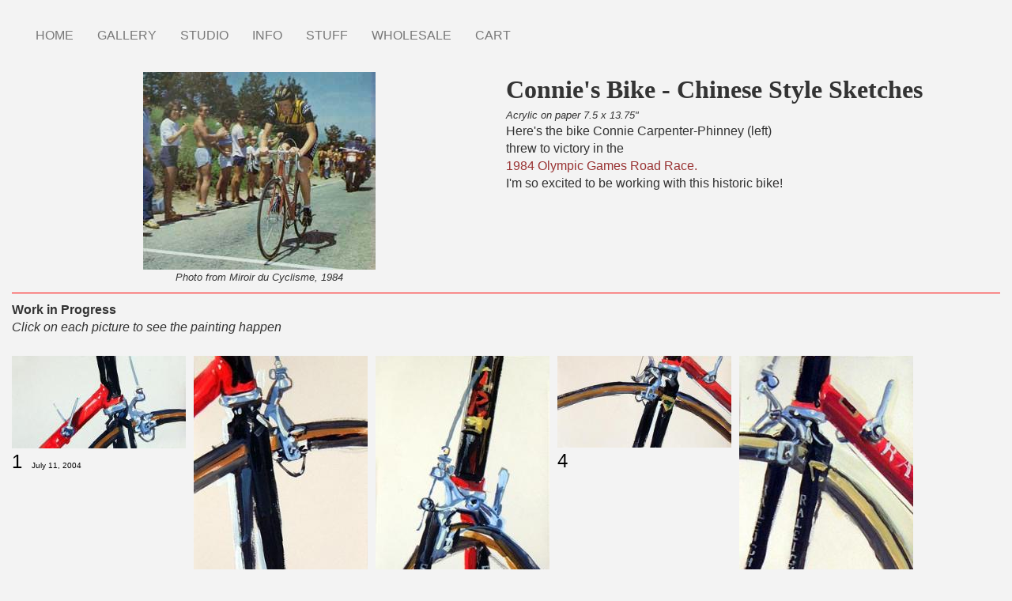

--- FILE ---
content_type: text/css
request_url: https://www.bicyclepaintings.com/sites/default/files/css/css_UYo_GKt7TPYceTHy30qIRIL7Ht4yQmAJZ75nRckBxgM.css?delta=9&language=en&theme=bd_bootstrap&include=eJxVyUEOwjAMBdELRfWRKicxKOD0V7bTkNuDkFiwmcW8DISH8Uk34y4T9kwFJlRtnKwbP_j1N2pjxT0pL4zY82haxSgmCnR3KdFw_LQ2L7jEFuGQjydfHtIps0u6mkynb7eOOlTeMvw3RQ
body_size: 4218
content:
/* @license GPL-2.0-or-later https://www.drupal.org/licensing/faq */
body{font-family:verdana,arial,helvetica;font-size:16px;background-color:#F3F3F3;}h2{font-weight:bold;}h3,.h3{font-size:20px;font-weight:bold;}.page-header{border:none;margin-bottom:0px;}a:link,a:visited{color:#000000;text-decoration:none;}a:hover{color:#415663;text-decoration:none;}.view-header a{color:#933;}.footer{border:none;}header#navbar{background-color:inherit;border:none;}@media screen and (min-width:1200px){.navbar.container{max-width:100%;}}#scale-image img.hidden-scale,#scale-image{display:none;}.studio-title-and-number{font-size:15pt;font-style:italic;padding-top:1em;}.landscape,.landscape .content{margin:auto;text-align:center;}.landscape img.img-responsive{display:inline;}.media-dimensions,.field--name-field-collection,.page-node-type-art-image .field-name-field-edition,.block-field-blocknodestudiofield-photo-credit,.page-node-type-studio .date-display-single,.field--name-field-edition,#scale-image{font-style:italic;font-size:smaller;}.art-image .field--name-body{padding-top:1%;font-size:.9em;}.art-image .content p{margin:.25%;}.region.region-footer #block-copyright{text-align:center;font-size:smaller;}.view-landing-pages .block-title{font-family:garamond,"times new roman",times;font-size:32px;font-weight:bold;line-height:80%;}.view-landing-pages .view-header{border-bottom:1px solid red;}.view-landing-pages .field-content{font-size:12px;color:#726560;}.view-landing-pages .views-field-title .field-content{font-size:15px;}.view-header{margin-bottom:25px;}.btn-info{background-color:#933;border-color:#933;}.btn-info:hover{background-color:#933;border-color:#933;}.pagination > li > a,.pagination > li > span{color:black;}.block-field-blocknodeart-imagefield-zoom-image{text-align:center;}.layout--twocol-section--50-50 img{max-width:95%;margin:0 auto;}.views-exposed-form label{display:block;}body.page-node-495{background-color:#74868E;}body.page-node-type-blog{background-color:#fefefe;}body.page-node-4421{background-color:#ffffff;}body.page-node-5230,body.page-node-7946{background-color:gainsboro;}.page-node-5230 .pane-node-title,.page-node-7946 .pane-node-title{color:#660033;font-family:arial,helvetica;font-size:24pt;text-decoration:none;padding-bottom:1%;text-align:center;}.page-node-12009 .author{display:none;}.page-node-3787 .pane-node-title{display:block;font-family:courier new;font-weight:bold;font-size:250%;padding-top:6%;padding-left:30%;padding-bottom:12%;color:#330066;background-image:url(/themes/custom/bd_bootstrap/bg-images/infolong.png);background-repeat:repeat-x;background-position:bottom;}body.path-frontpage,body.page-node-3787{background-color :#fff4d8;}body.page-node-510,body.page-node-511,body.page-node-512,body.page-node-513{background-color:#ffffff;}.page-node-499 .pane-node-title{display:block;font-family:courier new;font-weight:bold;font-size:250%;padding-bottom:8%;color:#330066;background-image:url(/themes/custom/bd_bootstrap/bg-images/infolong.png);background-repeat:repeat-x;background-position:bottom;}body.page-node-500{background-color:#F0E7D5;}.page-500 .pane-node-title{display:block;font-family:courier new;font-weight:bold;font-size:250%;color:#330066;padding-top:6%;}.page-node-500 .region-content .field--name-body{background-image:url(/themes/custom/bd_bootstrap/bg-images/higginsbirdlike.jpg);background-repeat:no-repeat;background-position:right;padding:10% 0;margin-top:5%;}.view-publications .views-view-grid{margin:auto;}.view-publications .publications-list,.view-publications .publications-list a,.view-publications .publications-list a:visited{text-decoration:none;font-family:gil sans;font-style:italic;font-weight:bolder;font-size:15pt;color:#ffffff;}.view-publications .views-field-field-publication a{text-decoration:underline;}body.views-publications{background-color:#BE0D11;}body.views-publications .pane-node-title{font-family:courier new;font-weight:bold;color:#330066;font-size:250%;padding-top:6%;padding-bottom:6%;text-align:center;}body.page-node-4909{background-image:url(/themes/custom/bd_bootstrap/bg-images/tshirts/lookin-good/01.jpg);}.page-node-4909 img,.page-node-4909 .date-display-single,.page-node-4909 .field-name-field-piece-number,.page-node-4909 .studio-title-and-number{display:none;}.page-node-4909 .region-content,.page-node-4909 .copyright,.page-node-4909 .region-header{background-color:#fff}.page-node-4909 .layout__region--first{background-image:url(/themes/custom/bd_bootstrap/bg-images/tshirts/lookin-good/02.jpg);background-repeat:no-repeat;height:476px;background-position:center;}body.page-node-5739,body.page-node-5240{background-color :#fff;}.page-node-10825 .viewsreference--view-title,.page-node-764 .viewsreference--view-title{color:#F36;}.views-blog .pane-node-title{display:block;font-family:courier new;font-weight:bold;color:#000000;font-size:150%;padding-left:15%;}.views-blog .view-header{font-family:courier new;font-weight:bold;color:#000000;font-size:250%;padding:0 20% 5% 20%;}.views-blog .views-row .field--name-body{border-bottom :1px solid gray;padding:3%;}body.views-blog,body.node-type-blog,body.views-blog .region-sidebar-second{background-color:#fefefe;border:none;padding-top:0;box-shadow:none;}.contextual-region.view.view-blog.view-id-blog.view-display-id-block_1 li{list-style:none;}.pagination > li > a,.pagination > li > a:hover,.pagination > li > span:hover,.pagination > li > a:focus,.pagination > li > span:focus{background-color:inherit;border:none;}.pagination > .active > a,.pagination > .active > span,.pagination > .active > a:hover,.pagination > .active > span:hover,.pagination > .active > a:focus,.pagination > .active > span:focus{background-color:inherit;font-weight:bold;color:black;}.view-wholesale .views-field-title{font-weight:bold;}.page-node-10826 .block-field-blocknodelanding-pagefield-left-menu a,.page-node-10826 .block-field-blocknodelanding-pagefield-right-menu a{font-weight:bold;}.block-field-blocknodelanding-pagefield-left-menu a,.block-field-blocknodelanding-pagefield-right-menu a{font-size:22px;line-height:20px;}.page-node-type-landing-page .block-field-blocknodelanding-pagefield-image{text-align:center;}.page-node-type-landing-page .block-field-blocknodelanding-pagefield-image img,.page-node-type-landing-page .block-views-blockhomepage-slider-block-1 img{display:inline-block;}.page-node-type-landing-page .pane-node-title{text-align:center;font-family:arial helvetica;font-size:28pt;font-weight:300;}.page-node-type-landing-page article .field--name-body{font-size:24px;font-family:arial,helvetica;}.page-node-type-landing-page .layout__region--second{text-align:center;}.page-node-type-landing-page #views_slideshow_controls_text_homepage_slider-block_1{text-align:left;}.page-node-type-art-image .block-field-blocknodeart-imagefield-date-creation{font-size:12px;}body.page-node-type-earrings{background-color:#F0E7D5;}.page-node-type-earrings .block-field-blocknodeearringstitle{display:block;font-size:1.5em;font-style:italic;padding:20% 0 10% 0;}body.page-node-type-cards{background-color:beige;}.page-node-type-art-image .field--name-field-date-creation,.view-studio .views-field-field-date-creation{font-size:10px;}.field--name-field-later,.field--name-field-studio,.field--name-field-earlier{display:inline;}.field--widget-commerce-quantity input{width:68px !important;}.field--widget-commerce-quantity label{color:#726560;font-size:smaller;}.button--add-to-cart,.button--add-to-cart:hover,.button--add-to-cart:active,.button--add-to-cart:active:hover,.button--add-to-cart:active:focus{background:-webkit-gradient(linear,left top,left bottom,color-stop(0,#fff),color-stop(1,#ddd));background:-moz-linear-gradient(top center,#fff 0%,#ddd 100%);border:1px solid;border-color:#ddd #bbb #999;cursor:pointer;color:#333;font:bold 12px/1.2 Arial,sans-serif;outline:0;overflow:visible;padding:3px 10px 4px;text-shadow:#fff 0 1px 1px;width:auto;background-clip:padding-box;border-radius:11px;}.big-number{font-size:18pt;clear:both;padding-right:5px;}.field--name-field-product .field--name-quantity{display:none;}.field--name-field-product article.card .field--name-quantity{display:block;}.page-node-type-t-shirt .region-content,.page-node-type-t-shirt .copyright,.page-node-type-t-shirt .region-header,.page-node-type-t-shirt #superfish-main{background-color:#fff;}.views_slideshow_controls_text{font-size:smaller;}.view-landing-pages .view-footer{text-align:right;}body.path-webform,body.page-node-10826{background-color:#dbdddf;}.view-landing-pages .form-actions .btn{margin-top:21px;}.studio .block-field-blocknodestudiotitle{font-family:garamond,times new roman,times;font-size:32px;font-weight:bold;}.studio .field--name-body a,.page-node-764 .field--name-body a{color:#933;}.visit-studio{color:#726560;margin-top:30px;padding-left:10%;padding-right:10%;text-align:center;}.visit-studio a{color:#726560;}article.studio,.page-node-764 .field--name-body{border-bottom:1px solid red;padding-bottom:10px;}.view-studio .subHead{font-weight:bold;}.view-studio{padding-top:10px;}}.page-node-495 p{font-size:20px;color:black;}body.page-node-7784,body.page-node-514,body.page-node-501,body.page-node-503,body.page-node-504,body.page-node-506,body.page-node-507,body.page-node-508,body.page-node-509,body.page-node-499{background-color:#dbdddf;}.page-node-514 .pane-node-title,.page-node-5240 .pane-node-title,.path-webform .pane-node-title{display:block;font-family:courier new;font-weight:bold;font-size:250%;padding-bottom:8%;color:#330066;background-image:url(/themes/custom/bd_bootstrap/bg-images/infolong.png);background-repeat:repeat-x;background-position:bottom;}body.views-publications .copyright{padding-top:12%;background-image:url(/themes/custom/bd_bootstrap/bg-images/infolong.png);background-repeat:repeat-x;background-position:top;}.page-node-764 .field--name-field-views{padding-top:10px;}.bd-masonry-item{width:220px;}.field--name-field-product article{display:flex;}.custom-gallery .field--name-field-product article{display:block;}.field--name-field-product .field--name-price{flex:0 0 15%;}.masonry-layout .views-field .field-content{max-width:220px;}.art-image h2 a span{display:none;}.path-node form.commerce-order-item-add-to-cart-form{display:flex;}.path-node .custom-gallery form.commerce-order-item-add-to-cart-form{display:block;}.path-node form.commerce-order-item-add-to-cart-form .field--widget-commerce-quantity{margin-right:15px;}.field--name-field-photo-credit{text-align:center;}@media (max-width:767.98px){.path-frontpage .content .layout__region--first,.path-frontpage .content .layout__region--third{display:none;}.page-node-type-studio .block-field-blocknodestudiobody{display:none;}.studio .block-field-blocknodestudiotitle{text-align:center;}.path-frontpage .layout--onecol{display:none;}.path-frontpage .layout--threecol-section + .layout--onecol{display:block;}.views-exposed-form .form-inline .select-wrapper{width:100%;}.views-exposed-form .form-actions .btn{width:100%;}.view-stuff form.commerce-order-item-add-to-cart-form .form-actions{margin-top:35px;}}@media (min-width:768px){.path-frontpage .layout--threecol-section + .layout--onecol{display:none;}}.page-node-type-landing-page .block-field-blocknodelanding-pagetitle{text-align:center;font-family:arial helvetica;font-size:28pt;font-weight:300;}.page-node-type-landing-page .layout--onecol{text-align:center;margin-bottom:30px;}.views-row.card-xs-list{padding-left:0;padding-right:0;padding-bottom:15px;}.views-row.card-xs-list .views-field-nothing{float:left;width:50%;padding-right:5px;min-height:140px;}.views-row.card-xs-list .views-field-title{margin-top:-5px;}.region.region-footer{max-width:1200px;margin:0 auto;}.views-row.card{padding-right:10px;padding-left:0;}@media (min-width:768px){.views-row.card{width:230px;}.views-row.card-wide{width:230px;padding-right:10px;padding-bottom:10px;}.views-row.card-wide .views-field-nothing{height:320px;position:relative;float:none;width:100%;padding-right:0;}.views-row.card-wide .views-field-nothing img{max-height:320px;position:absolute;top:0;bottom:0;left:0;right:0;margin:auto;}.views-row.card-wide .views-field-title{margin-top:0;height:44px;}.field-content.gallery-price{padding-left:75px;}#block-frontpageheader{display:none;}}.view .pager-nav,.view .view-footer{clear:both;}.view-commerce-cart-form .views-row{border-top:2px solid #333;}.view-commerce-cart-form .views-row:nth-child(odd){background-color:rgba(0,0,0,0.08);}.view-commerce-cart-form .views-row{overflow:auto;padding:5px;}.view-commerce-cart-form .views-row .form-item{margin-bottom:0;}.view-commerce-cart-form .views-row .views-label,.view-commerce-cart-form .views-row .field-content{display:block;float:left;width:30%;}.view-commerce-cart-form .views-row .views-field{overflow:auto;border-bottom:1px solid rgba(0,0,0,0.15);padding:3px;}.view-commerce-cart-form .views-row .views-field:first-of-type{padding-top:0;}.view-commerce-cart-form .views-row .views-field:last-of-type{border-bottom:none;padding-bottom:0;}.view-commerce-cart-form .views-row .field-content{width:70%;}.view-commerce-cart-form .views-row .field-content.cart-quantity{width:auto;}.view-commerce-cart-form .views-row .views-label{font-weight:500;color:rgba(0,0,0,0.5);}.view-product-thumbs-for-cart{width:auto;float:left;margin-right:5px;}@media (min-width:768px){.view-commerce-cart-form > .view-content,.view-commerce-cart-form-responsive .view-content .table{display:table;width:100%;border-collapse:separate;border-spacing:0;}.view-commerce-cart-form .views-row{display:table-row;}.view-commerce-cart-form .views-row .views-field{display:table-cell;width:100%;padding:0;}.view-commerce-cart-form .views-row .views-label,.view-commerce-cart-form .views-row .field-content{float:none;width:auto;padding:1em .5em 1em .5em;}.view-commerce-cart-form span.views-label.views-label-purchased-entity,.view-commerce-cart-form .views-field-purchased-entity .field-content{padding:1em .5em 1em 1em;}.view-commerce-cart-form .views-field-total-price__number .field-content{padding:1em 1em 1em .5em;}.view-commerce-cart-form .views-field .views-label{display:none;}.view-commerce-cart-form .views-row:first-of-type .views-field .views-label{display:block;color:#fff;background:#333;white-space:nowrap;float:none;}.view-commerce-cart-form .views-row .views-field{overflow:hidden;}.view-commerce-cart-form .views-row .views-field:last-of-type{border-bottom:1px solid  rgba(0,0,0,0.15);}.view-commerce-cart-form .views-row .form-inline .form-control{width:100%;}}.viewsreference--view-title{clear:both;}.caret{cursor:pointer;position:relative;top:19px;}.link-toggle .caret[aria-expanded="true"]{transform:rotate(90deg);}.navbar-default .navbar-toggle{float:left;border:none;}.link-toggle a{color:#777;position:relative;display:block;padding:10px 15px;line-height:20px;}.navbar-nav a:hover,.nav > li > a:hover,.nav > li > a:focus{text-decoration:underline;}.link-toggle{display:inline-flex;}.dropdown-menu a{font-size:16px;}.navbar-nav > li.col2 > .dropdown-menu{-moz-column-count:2;-moz-column-gap:20px;-webkit-column-count:2;-webkit-column-gap:20px;column-count:2;column-gap:20px;}@media (min-width:768px){.caret{display:none;}.link-toggle a{padding-top:15px;padding-bottom:15px;}}#block-frontpageheader{margin-top:10px;}#block-frontpageheader .front-title{font-size:20px;}#block-frontpageheader .front-subtitle{font-size:14px;}.navbar-default .navbar-toggle .icon-bar{background-color:#ff6f00;}.navbar-default .navbar-toggle:hover,.navbar-default .navbar-toggle:focus{background-color:inherit;}.navbar-default .navbar-nav > li > a.is-active{background-color:rgba(0,0,0,0.1);}.attachment .view{clear:both;}.view img{width:auto;}.navbar-collapse.in{z-index:9999999;}.views_slideshow_cycle_main .views_slideshow_cycle_teaser_section{height:600px !important;}.art-image.teaser .media-and-substrate,.art-image.teaser .w-and-h,.art-image.teaser .field--name-price{font-size:12px;color:#726560;}.custom-gallery.full .field--name-field-gallery-items > .field--item{width:230px;padding-right:10px;padding-bottom:10px;float:left;}.custom-gallery.full .field--name-field-gallery-items{border-top:1px solid red;margin-top:25px;padding-top:25px;}.custom-gallery.full .field--name-body{margin-top:25px;}
